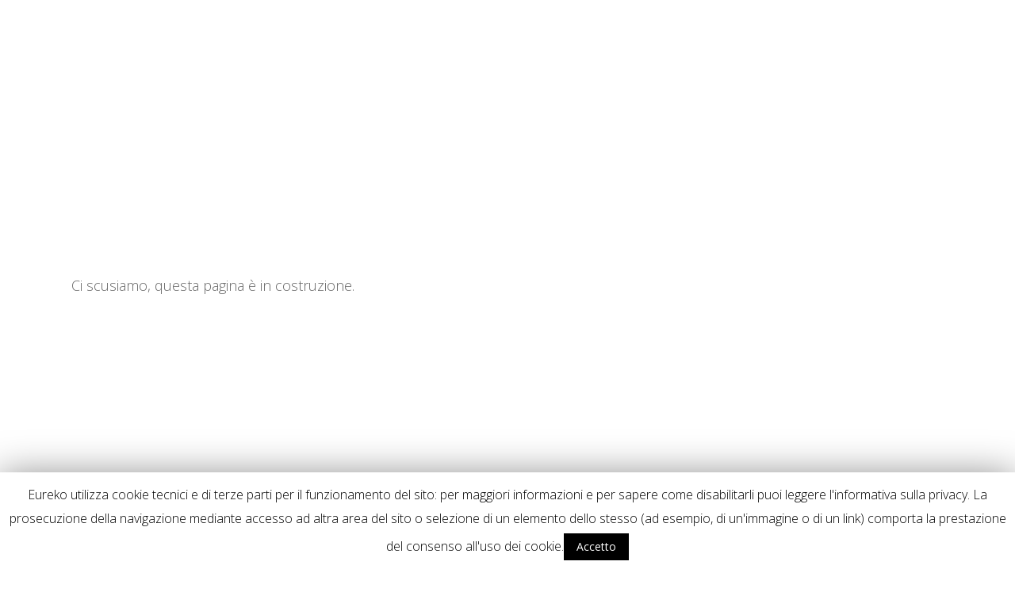

--- FILE ---
content_type: text/css
request_url: https://best-doctors.it/wp-content/plugins/cookie-law-info/public/css/cookie-law-info-public.css?ver=1.8.2
body_size: 855
content:
#cookie-law-info-bar {
	/*border: 0; */
	font-size: 12pt;
	margin: 0 auto;
	padding: 13px 10px;
	position: absolute;
	text-align: center;
	box-sizing: border-box;
	width:100%;
	z-index: 9999;
	box-shadow:rgba(0,0,0,.5) 0px 5px 50px;
	display: none;
	left:0px;
	font-weight:300;
}
#cookie-law-info-again {
	font-size: 10pt;
	margin: 0;
	padding:5px 10px;
	text-align: center;
	z-index: 9999;
	cursor: pointer;
	box-shadow: #161616 2px 2px 5px 2px;
}
#cookie-law-info-bar span {
	vertical-align: middle;
}

/** Buttons (http://papermashup.com/demos/css-buttons) */
.cli-plugin-button, .cli-plugin-button:visited {
	display: inline-block;
	padding:10px 16px 10px;
	color: #fff;
	text-decoration: none;
	position: relative;
	cursor: pointer;
	margin-left: 0px;
	text-decoration: none;
}
.cli-plugin-main-link {
	margin-left:0px;
	font-weight: 550; text-decoration: underline;
}
.cli-plugin-button:hover {
	background-color: #111;
	color: #fff;
	text-decoration: none;
}
.small.cli-plugin-button, .small.cli-plugin-button:visited {
	font-size: 11px;
}
.cli-plugin-button, .cli-plugin-button:visited,
	.medium.cli-plugin-button, .medium.cli-plugin-button:visited {
	font-size: 14px;
	font-weight: 500;
	line-height: 1;
}
.large.cli-plugin-button, .large.cli-plugin-button:visited {
	font-size: 14px;
	padding: 8px 14px 9px;
}
.super.cli-plugin-button, .super.cli-plugin-button:visited {
	font-size: 34px;
	padding: 8px 14px 9px;
}
.pink.cli-plugin-button, .magenta.cli-plugin-button:visited {
	background-color: #e22092;
}
.pink.cli-plugin-button:hover {
	background-color: #c81e82;
}
.green.cli-plugin-button, .green.cli-plugin-button:visited {
	background-color: #91bd09;
}
.green.cli-plugin-button:hover {
	background-color: #749a02;
}
.red.cli-plugin-button, .red.cli-plugin-button:visited {
	background-color: #e62727;
}
.red.cli-plugin-button:hover {
	background-color: #cf2525;
}
.orange.cli-plugin-button, .orange.cli-plugin-button:visited {
	background-color: #ff5c00;
}
.orange.cli-plugin-button:hover {
	background-color: #d45500;
}
.blue.cli-plugin-button, .blue.cli-plugin-button:visited {
	background-color: #2981e4;
}
.blue.cli-plugin-button:hover {
	background-color: #2575cf;
}
.yellow.cli-plugin-button, .yellow.cli-plugin-button:visited {
	background-color: #ffb515;
}
.yellow.cli-plugin-button:hover {
	background-color: #fc9200;
}
.cli-plugin-button{ margin-top:5px; }
.cli-bar-popup{
	-moz-background-clip: padding;
	-webkit-background-clip: padding;
	background-clip: padding-box;
	-webkit-border-radius:30px;
	-moz-border-radius:30px;
	border-radius:30px;
	padding:20px;
}
.cli-powered_by_p{width:100% !important; display:block !important; color:#333; clear:both; font-style:italic !important; font-size:12px !important; margin-top:15px !important; }
.cli-powered_by_a{color:#333; font-weight:600 !important; font-size:12px !important;}

--- FILE ---
content_type: text/css
request_url: https://best-doctors.it/wp-content/themes/salient-child/style.css?ver=1.0.0
body_size: 303
content:
/*
 Theme Name:   Salient Child
 Theme URI:    http://example.com/twenty-fifteen-child/
 Description:  Salient Child Theme
 Author:       Eureko d.o.o.
 Author URI:   http://example.com
 Template:     salient
 Version:      1.0.0
 License:      GNU General Public License v2 or later
 License URI:  http://www.gnu.org/licenses/gpl-2.0.html
 Tags:         light, dark, two-columns, right-sidebar, responsive-layout, accessibility-ready
 Text Domain:  salient-child
*/


--- FILE ---
content_type: text/css
request_url: https://best-doctors.it/wp-content/themes/salient-child/style.css?ver=10.5.3
body_size: 303
content:
/*
 Theme Name:   Salient Child
 Theme URI:    http://example.com/twenty-fifteen-child/
 Description:  Salient Child Theme
 Author:       Eureko d.o.o.
 Author URI:   http://example.com
 Template:     salient
 Version:      1.0.0
 License:      GNU General Public License v2 or later
 License URI:  http://www.gnu.org/licenses/gpl-2.0.html
 Tags:         light, dark, two-columns, right-sidebar, responsive-layout, accessibility-ready
 Text Domain:  salient-child
*/
